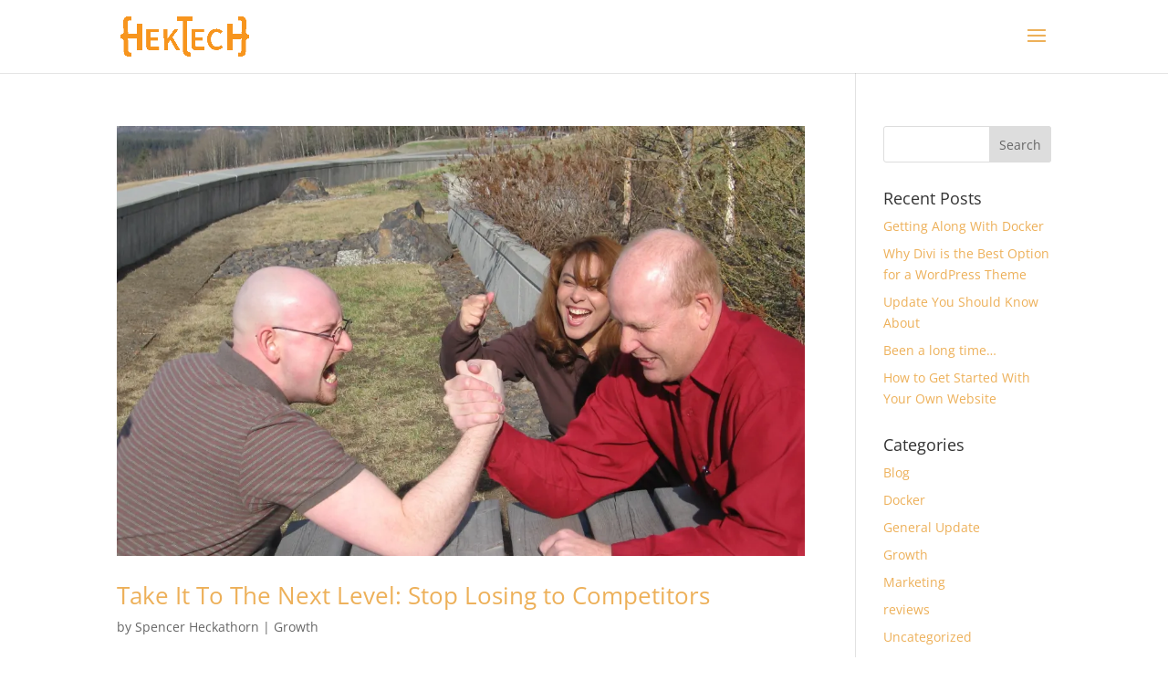

--- FILE ---
content_type: text/css; charset=utf-8
request_url: https://hektechnologies.com/wp-content/themes/Divi-child/style.css?ver=4.27.5
body_size: 257
content:
/*
Theme Name: Hektech Child
Theme URI: http://www.hektechnologies.com/
Template: Divi
Author: Spencer Heckathorn
Author URI: http://www.spencerheckathorn.com
Description: A work in progress that uses Divi as the base.
Tags: responsive-layout,one-column,two-columns,three-columns,four-columns,left-sidebar,right-sidebar,custom-background,custom-colors,featured-images,full-width-template,post-formats,rtl-language-support,theme-options,threaded-comments,translation-ready
Version: 1.1527710033
Updated: 2018-05-30 14:53:53

*/

.related.products {
visibility:hidden;
}